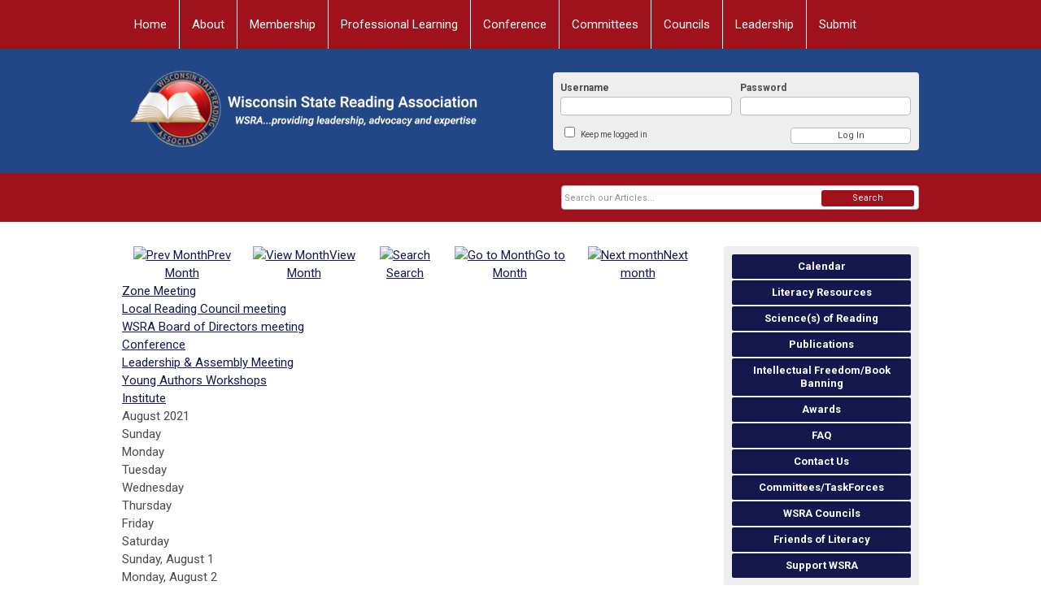

--- FILE ---
content_type: text/html; charset=utf-8
request_url: https://www.wsra.org/index.php?option=com_jevents&task=month.calendar&Itemid=298&year=2021&month=08&day=10
body_size: 9843
content:
<!DOCTYPE html PUBLIC "-//W3C//DTD XHTML 1.0 Transitional//EN" "http://www.w3.org/TR/xhtml1/DTD/xhtml1-transitional.dtd">
<html xmlns="http://www.w3.org/1999/xhtml" xml:lang="en-us" lang="en-us" >
<head>
<link rel="stylesheet" href="https://cdn.icomoon.io/2584/MCFrontEnd/style-cf.css?p279bq">
<link href='https://fonts.googleapis.com/css?family=Roboto:400,700' rel='stylesheet' type='text/css'>
  <meta http-equiv="content-type" content="text/html; charset=utf-8" />
  <meta name="robots" content="noindex, nofollow" />
  <meta name="keywords" content="" />
  <meta name="description" content="" />
  <meta name="generator" content="MemberClicks Content Management System" />
  <meta name="viewport" content="width=device-width, initial-scale=1" />
  <title>Event Calendar WSRA</title>
  <link href="/templates/vinings-jt/favicon.ico" rel="shortcut icon" type="image/x-icon" />
  <style type="text/css">
    ::-webkit-input-placeholder {color:inherit; opacity: 0.6}
    :-moz-placeholder {color:inherit;opacity:0.6}
    ::-moz-placeholder {color:inherit;opacity:0.6}
    :-ms-input-placeholder {color:inherit; opacity: 0.6}
  </style>
  <link rel="stylesheet" href="/components/com_jevents/views/default/assets/css/new-jevents.css" type="text/css" />
  <style type="text/css">
    <!--
.childcat {display:none;}
    -->
  </style>
  <script type="text/javascript" src="https://www.wsra.org/includes/js/jquery.min.js"></script>
  <script type="text/javascript" src="https://www.wsra.org/includes/js/jquery-migrate.min.js"></script>
  <script type="text/javascript">
    (function($){
      jQuery.fn.extend({
        live: function (event, callback) {
          if (this.selector) {
            jQuery(document).on(event, this.selector, callback);
          }
        },
        curCSS : function (element, attrib, val){
          $(element).css(attrib, val);
        }
      })
    })(jQuery);
  </script>
  <script type="text/javascript">jQuery.noConflict();</script>
  <script type="text/javascript" src="https://www.wsra.org/includes/js/jquery-ui-custom-elvn-fr.min.js"></script>
  <script type="text/javascript" src="https://www.wsra.org/includes/js/jQueryUIDialogInclude.js"></script>
  <script type="text/javascript" src="https://www.wsra.org/includes/js/jquery.dataTables.js"></script>
  <script type="text/javascript" src="https://www.wsra.org/includes/js/jquery.tablednd-0.5.js"></script>
  <script type="text/javascript" src="https://www.wsra.org/includes/js/json2.js"></script>
  <script type="text/javascript" src="/ui-v2/js/libs/underscore/underscore.js"></script>
  <link rel="stylesheet" href="https://www.wsra.org/includes/css/themes/base/ui.all.css" type="text/css" />
  <link rel="stylesheet" href="https://www.wsra.org/includes/css/jqueryui.css" type="text/css" />
  <link rel="stylesheet" href="https://www.wsra.org/includes/css/system-messages.css" type="text/css" />
  <script type="text/javascript" src="/plugins/system/mtupgrade/mootools.js"></script>
  <script type="text/javascript" src="/includes/js/joomla.javascript.js"></script>
  <script type="text/javascript" src="/components/com_jevents/assets/js/view_detail.js"></script>
  <script type="text/javascript">
window.addEvent("domready", function() {
	var JTooltips = new Tips($$(".hasjevtip"), { maxTitleChars: 50, className: 'jevtip', fixed: false});
});
  </script>
  <script type='text/javascript'>
/*<![CDATA[*/
	var jax_live_site = 'https://www.wsra.org/index.php';
	var jax_site_type = '1.5';
	var jax_token_var = 'c964aa6193b1af9d217a293ced7ff772';
/*]]>*/
</script><script type="text/javascript" src="https://www.wsra.org/plugins/system/pc_includes/ajax_1.3.js"></script>
  <link href="https://www.wsra.org/index.php?option=com_jevents&amp;task=modlatest.rss&amp;format=feed&amp;type=rss&amp;Itemid=298&amp;modid=0"  rel="alternate"  type="application/rss+xml" title="JEvents - RSS 2.0 Feed" />
  <link href="https://www.wsra.org/index.php?option=com_jevents&amp;task=modlatest.rss&amp;format=feed&amp;type=atom&amp;Itemid=298&amp;modid=0"  rel="alternate"  type="application/rss+xml" title="JEvents - Atom Feed" />
  <link rel="stylesheet" href="/media/system/css/modal.css" type="text/css" />
  <script type="text/javascript" src="/media/system/js/modal.js"></script>
  <script type="text/javascript">
      window.addEvent("domready", function() {
          SqueezeBox.initialize({});
          $$("a.modal").each(function(el) {
              el.addEvent("click", function(e) {
                  new Event(e).stop();
                  SqueezeBox.fromElement(el);
              });
          });
      });
  </script>
  <script type="text/javascript">
    jQuery(document).ready(function() {
      var mcios = navigator.userAgent.toLowerCase().match(/(iphone|ipod|ipad)/);
      var supportsTouch = 'ontouchstart' in window || window.navigator.msMaxTouchPoints || navigator.userAgent.toLowerCase().match(/(iemobile)/);
      if (mcios) {
        jQuery('#bkg').addClass('mc-touch mc-ios');
      } else if (supportsTouch) {
        jQuery('#bkg').addClass('mc-touch non-ios');
      } else {
        jQuery('#bkg').addClass('mc-no-touch');
      }
      jQuery('#cToolbarNavList li:has(li)').addClass('parent');
    });
  </script>

<link rel="stylesheet" href="/templates/system/css/general.css" type="text/css" />
<link rel="stylesheet" href="/jmc-assets/nivo-slider-css/nivo-slider.css" type="text/css" />
<link rel="stylesheet" href="/jmc-assets/nivo-slider-css/nivo-themes/mc01/mc01.css" type="text/css" />
<link rel="stylesheet" href="/jmc-assets/nivo-slider-css/nivo-themes/mc02/mc02.css" type="text/css" />
<link rel="stylesheet" href="/templates/vinings-jt/css/editor.css" type="text/css" />
<!--[if lte IE 8]>
    <link rel="stylesheet" type="text/css" href="/templates/vinings-jt/css/ie8.css" />
<![endif]-->
<script type="text/javascript" src="/jmc-assets/global-js/hoverIntent.js"></script>
<script type="text/javascript" src="/jmc-assets/global-js/jquery.nivo.slider.pack.js"></script>
<script type="text/javascript">
jQuery(function(){
    jQuery('.socnets ul > li > a > span').each(function() {
        var socnetText = jQuery(this).text().toLowerCase();
        jQuery(this).addClass('icon-'+socnetText);
        jQuery(this).parent('a').addClass(socnetText);
  });
});
</script>
<script type="text/javascript">// <![CDATA[
jQuery(window).load(function() {
    jQuery('#slider').nivoSlider({
        effect: 'random', // Specify sets like: 'fold,fade,sliceDown'
        slices: 9, // For slice animations
        boxCols: 9, // For box animations
        boxRows: 3, // For box animations
        animSpeed: 500, // Slide transition speed
        pauseTime: 5000, // How long each slide will show
        startSlide: 0, // Set starting Slide (0 index)
        directionNav: true, // Next & Prev navigation
        directionNavHide: true, // Only show on hover
        controlNav: true, // 1,2,3... navigation
        controlNavThumbs: false, // Use thumbnails for Control Nav
        pauseOnHover: true, // Stop animation while hovering
        manualAdvance: false, // Force manual transitions
        prevText: 'Prev', // Prev directionNav text
        nextText: 'Next', // Next directionNav text
        randomStart: false, // Start on a random slide
        beforeChange: function(){}, // Triggers before a slide transition
        afterChange: function(){}, // Triggers after a slide transition
        slideshowEnd: function(){}, // Triggers after all slides have been shown
        lastSlide: function(){}, // Triggers when last slide is shown
        afterLoad: function(){} // Triggers when slider has loaded
    });
});
// ]]></script>
<script type="text/javascript" src="/jmc-assets/global-js/jquery.zrssfeed-update.js"></script>
<script type="text/javascript">// <![CDATA[
jQuery(document).ready(function () {
	jQuery('#mc-blog-feed').rssfeed('http://news.dpi.wi.gov/sites/default/files/imce/dpi-connected/xml/dpi-connected_feed.xml',{
		date: false,
		header: false,
		content: false,
		limit: 3,
		readmore: false,
		titletag: 'span'
	});
});
// ]]></script>
<script type="text/javascript" src="/jmc-assets/global-js/jquery.zrssfeed-update.js"></script>
<script type="text/javascript">// <![CDATA[
jQuery(document).ready(function () {
	jQuery('#mc-blog-feed2').rssfeed('https://wsra.memberclicks.net/index.php?option=com_dailyplanetblog&task=feed&type=rss&format=feed',{
		date: false,
		header: false,
		content: false,
		limit: 3,
		readmore: false,
		titletag: 'span'
	});
});
// ]]></script>
</head>
<body id="bkg">
    <div id="viewports">
        <div id="phone-portrait"></div>
        <div id="phone-landscape"></div>
        <div id="tablet-portrait"></div>
        <div id="tablet-landscape"></div>
    </div>
    <div class="site-container">
        <div id="site-wrap">

            <div id="menu-button">
                <div class="site-width">
                    <a class="toggle-menu icon-menu" href="#">Menu</a>
                                        <a class="toggle-login" href="#">Member Login</a>
                                        <div class="mobile-menu">
                        
                        <ul class="menu resp-menu"><li class="item124"><a href="https://www.wsra.org/"><span>Home</span></a></li><li class="parent item269"><a href="/about"><span>About</span></a><ul><li class="item306"><a href="/mission"><span>Mission</span></a></li><li class="item307"><a href="/beliefs"><span>Beliefs</span></a></li><li class="item308"><a href="/goals"><span>Goals</span></a></li><li class="item309"><a href="/who-is-wsra"><span>Who is WSRA</span></a></li><li class="item375"><a href="/wsra-board-of-directors"><span>WSRA Board of Directors</span></a></li><li class="item334"><a href="/wsra-friends-of-literacy"><span>WSRA Friends of Literacy</span></a></li><li class="item282"><a href="/past-presidents"><span>Past Presidents</span></a></li><li class="item377"><a href="/non-discrimination-statement"><span>Non-Discrimination Statement</span></a></li><li class="item310"><a href="/contact-wsra"><span>Contact WSRA</span></a></li></ul></li><li class="parent item182"><span class="separator"><span>Membership</span></span><ul><li class="item305"><a href="/member-benefits"><span>Member Benefits</span></a></li><li class="item190"><a href="/join"><span>Join Online</span></a></li><li class="item191"><a href="/renewal"><span>Renew Online</span></a></li><li class="item192"><a href="/full-time-student-membership"><span>Full-time Student Membership</span></a></li><li class="item208"><a href="/mail-in-membership-forms"><span>Mail In Membership Forms</span></a></li><li class="item335"><a href="/wsra-friends-of-literacy2"><span>WSRA Friends of Literacy</span></a></li></ul></li><li class="parent item248"><a href="/prof-learning"><span>Professional Learning</span></a><ul><li class="item366"><a href="/the-wsra-journal"><span>The WSRA Journal</span></a></li><li class="item367"><a href="/wsra-update"><span>WSRA Update</span></a></li><li class="item317"><a href="/developing-expertise-"><span>Developing Expertise!</span></a></li><li class="item275"><a href="/research-symposium"><span>Research Symposium</span></a></li><li class="item251"><a href="/pat-bricker-memorial-research-scholarship-award"><span>Pat Bricker Memorial Research Scholarship Award</span></a></li></ul></li><li class="parent item325"><a href="https://sites.google.com/view/2026-wsra-conference?usp=sharing"><span>Conference</span></a><ul><li class="item338"><a href="https://sites.google.com/view/2026-wsra-conference?usp=sharing"><span>2026 WSRA Conference</span></a></li><li class="item327"><a href="/conference-registration1"><span>Conference Registration</span></a></li><li class="item329"><a href="/wsra-exhibitors"><span>Exhibitors</span></a></li><li class="item333"><a href="/sponsorships"><span>Sponsorships</span></a></li><li class="item330"><a href="/wsra-conference-handouts1"><span>WSRA Conference Handouts</span></a></li><li class="item378"><a href="/future-conferences"><span>Future Conferences</span></a></li></ul></li><li class="item368"><a href="/committees"><span>Committees</span></a></li><li class="parent item339"><a href="/localcouncils"><span>Councils</span></a><ul><li class="item369"><a href="/overview"><span>Overview</span></a></li><li class="item340"><a href="/ashland-bayfield-counties-lc"><span>Ashland Bayfield Counties LC</span></a></li><li class="item341"><a href="/central-wis-rc"><span>Central Wis RC</span></a></li><li class="item342"><a href="/door-county-rc"><span>Door County RC</span></a></li><li class="item343"><a href="/eau-claire-area-rc"><span>Eau Claire Area RC</span></a></li><li class="item344"><a href="/fox-valley-rc"><span>Fox Valley RC</span></a></li><li class="item345"><a href="/green-bay-lc"><span>Green Bay LC</span></a></li><li class="item346"><a href="/headwaters-lc"><span>Headwaters LC</span></a></li><li class="item347"><a href="/hidden-valley-rc"><span>Hidden Valley RC</span></a></li><li class="item349"><a href="/lake-superior-lc"><span>Lake Superior LC</span></a></li><li class="item348"><a href="/interlake-rc"><span>Interlake RC</span></a></li><li class="item350"><a href="/madison-arc"><span>Madison ARC</span></a></li><li class="item351"><a href="/milwaukee-arc"><span>Milwaukee ARC</span></a></li><li class="item352"><a href="/mid-east-rc"><span>Mid East RC</span></a></li><li class="item353"><a href="/muirland-lc"><span>Muirland LC</span></a></li><li class="item354"><a href="/midwest-rc"><span>Midwest RC</span></a></li><li class="item355"><a href="/northeast-rc"><span>Northeast RC</span></a></li><li class="item356"><a href="/northwest-rc"><span>Northwest RC</span></a></li><li class="item357"><a href="/racine-kenosha-rc"><span>Racine Kenosha RC</span></a></li><li class="item358"><a href="/rock-river-rc"><span>Rock River RC</span></a></li><li class="item359"><a href="/st-croix-valley-rc"><span>St Croix Valley RC</span></a></li><li class="item360"><a href="/south-kettle-moraine-rc"><span>South Kettle Moraine RC</span></a></li><li class="item361"><a href="/southern-lakes-rc"><span>Southern Lakes RC</span></a></li><li class="item362"><a href="/waukesha-county-rc"><span>Waukesha County RC</span></a></li><li class="item363"><a href="/wis-professors-of-reading"><span>Wis Professors of Reading</span></a></li><li class="item364"><a href="/washington-ozaukee-rc"><span>Washington Ozaukee RC</span></a></li><li class="item365"><a href="/wolf-river-rc"><span>Wolf River RC</span></a></li></ul></li><li class="parent item252"><a href="/leadership"><span>Leadership</span></a><ul><li class="item374"><a href="/leadership-meeting-documents"><span>Leadership Meeting Documents</span></a></li><li class="item254"><a href="/leadership-directory-search"><span>Leadership Directory Search</span></a></li><li class="item314"><a href="/meeting-schedule"><span>Meeting Schedule</span></a></li><li class="item256"><a href="/the-red-book-organization"><span>The Red Book Organization</span></a></li><li class="item258"><a href="/redbook-for-committees"><span>RedBook for Committees</span></a></li><li class="item259"><a href="/redbook-for-councils"><span>RedBook for Councils</span></a></li><li class="item264"><a href="/wsra-awards"><span>WSRA Awards</span></a></li><li class="item266"><a href="/institute-forms"><span>Institute Forms</span></a></li><li class="item265"><a href="/archived-minutes"><span>Archived Minutes</span></a></li></ul></li><li class="parent item267"><a href="/submit"><span>Submit</span></a><ul><li class="item370"><a href="/wsra-awards-and-honors"><span>WSRA Awards and Honors</span></a></li><li class="item371"><a href="/wsra-journal-submissions"><span>WSRA Journal Submissions</span></a></li><li class="item372"><a href="/researh-scholarship"><span>Researh Scholarship</span></a></li><li class="item373"><a href="/2026-conference-proposal"><span>2026 Conference Proposal</span></a></li></ul></li></ul>
                    </div>
                    <div class="clarence"></div>
                </div>
            </div>

            <div id="header" class="header-top-bar">
                <div class="site-width">
                    <div class="mc-logo-link"><a title="Wisconsin State Reading Association" href="/"><img style="margin: 0px 0px 0px 0px;" title="" src="/assets/site/wsra--logo.png" alt="" align="" /></a></div>
                                        <div class="login-container">		<div class="moduletable mc-login">
		            <!-- >>> Modules Anywhere >>> -->
			<div id="form-login">
			<div class="mc-new-login-errorMessage" style="display: none;"></div>
			<p id="form-login-username">
				<label for="modlgn_username">Username</label>
				<input type="text" id="modlgn_username" class="inputbox mc-new-login-username" name="username" alt="username" size="18" autocorrect="off" autocapitalize="off" autocomplete="off" spellcheck="false">
			</p>
	
			<p id="form-login-password">
				<label for="modlgn_passwd">Password</label>
				<input type="password" id="modlgn_passwd" class="inputbox mc-new-login-password" name="passwd" alt="password" size="18" autocorrect="off" autocapitalize="off" autocomplete="off" spellcheck="false">
			</p>

			<p id="form-login-remember">
				<input type="checkbox" id="modlgn_keepMeLoggedIn" class="inputCheckbox mc-new-login-keepMeLoggedIn"/>
				<label for="modlgn_keepMeLoggedIn">Keep me logged in</label>
			</p>
	
			<input type="button" class="button mc-new-login-button" value="Log In" />
		</div>

		<script>
		(function() {
			var closeStyling = document.createElement("style");
			closeStyling.innerHTML += ".mc-new-login-errorMessage {  position: absolute; background-color: #FFDDDD; border: 1px solid red; padding: 25px; width: 80%; height: 80%; box-sizing: border-box; top: 10%; left: 10%; text-align: center; }";
			closeStyling.innerHTML += "#header .mc-new-login-errorMessage { height: 100%; width: 100%; top: 0px; left: 0px; z-index: 1; font-size: 12px; padding: 0px; padding-right: 15px; }";
			closeStyling.innerHTML += ".mc-new-login-errorMessage::after { content: 'x'; position: absolute; top: 0px; right: 5px; font-size: 20px; cursor: pointer; }";
			document.head.appendChild(closeStyling);

			if (window.newLoginCount === undefined) {
				window.newLoginCount = 0;
			} else {
				window.newLoginCount++;
			}
			
			window._MCLoginAuthenticationInProgress = false;

			var thisCount = window.newLoginCount;
			var loginButton = document.getElementsByClassName('mc-new-login-button')[thisCount];
			var usernameField = document.getElementsByClassName('mc-new-login-username')[thisCount];
			var passwordField = document.getElementsByClassName('mc-new-login-password')[thisCount];
			var keepMeLoggedInCheckbox = document.getElementsByClassName('mc-new-login-keepMeLoggedIn')[thisCount];
			var errorMessageBox = document.getElementsByClassName('mc-new-login-errorMessage')[thisCount];

			loginButton.addEventListener("click", loginClickHandler);
			usernameField.addEventListener("keydown", keydownHandler);
			passwordField.addEventListener("keydown", keydownHandler);
			errorMessageBox.addEventListener("click", function () { setMessage(); });

			function keydownHandler(event) {
				var key = event.which || event.keyCode || event.code;
				if (key === 13) {
					loginClickHandler();
				}
			}

			function loginClickHandler() {
				if(!window._MCLoginAuthenticationInProgress){
					setMessage();
					window._MCLoginAuthenticationInProgress = true;
					var xhr = new XMLHttpRequest();
					xhr.addEventListener("load", handleAuthResponse);
					xhr.open("POST", "/ui-login/v1/authenticate");
					xhr.setRequestHeader("Content-type", "application/json");
					xhr.send(JSON.stringify({username: usernameField.value, password: passwordField.value, authenticationType: 0, keepMeLoggedIn: keepMeLoggedInCheckbox.checked, preventLapsedAuth: true}));
				}
			}

			function handleAuthResponse() {
				window._MCLoginAuthenticationInProgress = false;
				var response = JSON.parse(this.responseText);
				var serviceId = "7153";

				if (this.status < 400 && !!response.token) {
					var standardDomain = "memberclicks.net";
					if(location.origin && location.origin.indexOf(standardDomain) === -1 && serviceId === "9436"){
						var standardDomainUrl = "https://wsra.memberclicks.net/";
						var encodedUri = btoa( "/login") + "#/authenticate-token";
						var interval;
						var popup = window.open(standardDomainUrl + "index.php?option=com_user&task=loginByToken&mcid_token=" + response.token + "&return=" + encodedUri,
							"_blank",
							"scrollbars=yes,resizable=yes,top=200,left=500,width=600,height=800");
						var redirectOnPopupEvent = function(event){
							if(event.origin + '/' == standardDomainUrl ){
								if(event.data === 'authenticationComplete' && event.source === popup){
									window._MCLoginAuthenticationInProgress = false;
									window.removeEventListener('message', redirectOnPopupEvent);
									clearInterval(interval);
									window.location.href = "/index.php?option=com_user&task=loginByToken&mcid_token=" + response.token;
								}
							}
						}
						window.addEventListener("message", redirectOnPopupEvent);
						interval = setInterval(function(){
							if(popup.closed){
								window._MCLoginAuthenticationInProgress = false;
								window.removeEventListener('message', redirectOnPopupEvent);
								clearInterval(interval);
								window.location.href = "/index.php?option=com_user&task=loginByToken&mcid_token=" + response.token;
							}
						}, 200)
					}else{
						window._MCLoginAuthenticationInProgress = false;
						window.location.href = "/index.php?option=com_user&task=loginByToken&mcid_token=" + response.token;
					}
				} else {
					setMessage(response.message, response.resetToken);
				}
			}

			function setMessage(message, token) {
				if (message) {
					errorMessageBox.style.display = "block";
					errorMessageBox.innerHTML = message + "<br /><a href='/login#/retrieve-username/'>RETRIEVE USERNAME</a> | <a href='/login#/reset-password/'>RESET PASSWORD</a>";
					if (token) {
						errorMessageBox.innerHTML += "<br /><a href='/login#/reset-password/" + token +"'>RESET PASSWORD</a>";
					}
				} else {
					errorMessageBox.style.display = "none";
					errorMessageBox.innerHTML = "";
				}
			}
		})()
		</script>
	<!-- <<< Modules Anywhere <<< -->		</div>
	</div>
                                        <div class="clarence"></div>
                </div>
            </div>

            <div class="top-bar"><div id="menu-container">
                    <div class="site-width">
                        <div id="primary-menu">
                            <div class="mc-dropdown">
                                
                                <ul class="menu resp-menu"><li class="item124"><a href="https://www.wsra.org/"><span>Home</span></a></li><li class="parent item269"><a href="/about"><span>About</span></a><ul><li class="item306"><a href="/mission"><span>Mission</span></a></li><li class="item307"><a href="/beliefs"><span>Beliefs</span></a></li><li class="item308"><a href="/goals"><span>Goals</span></a></li><li class="item309"><a href="/who-is-wsra"><span>Who is WSRA</span></a></li><li class="item375"><a href="/wsra-board-of-directors"><span>WSRA Board of Directors</span></a></li><li class="item334"><a href="/wsra-friends-of-literacy"><span>WSRA Friends of Literacy</span></a></li><li class="item282"><a href="/past-presidents"><span>Past Presidents</span></a></li><li class="item377"><a href="/non-discrimination-statement"><span>Non-Discrimination Statement</span></a></li><li class="item310"><a href="/contact-wsra"><span>Contact WSRA</span></a></li></ul></li><li class="parent item182"><span class="separator"><span>Membership</span></span><ul><li class="item305"><a href="/member-benefits"><span>Member Benefits</span></a></li><li class="item190"><a href="/join"><span>Join Online</span></a></li><li class="item191"><a href="/renewal"><span>Renew Online</span></a></li><li class="item192"><a href="/full-time-student-membership"><span>Full-time Student Membership</span></a></li><li class="item208"><a href="/mail-in-membership-forms"><span>Mail In Membership Forms</span></a></li><li class="item335"><a href="/wsra-friends-of-literacy2"><span>WSRA Friends of Literacy</span></a></li></ul></li><li class="parent item248"><a href="/prof-learning"><span>Professional Learning</span></a><ul><li class="item366"><a href="/the-wsra-journal"><span>The WSRA Journal</span></a></li><li class="item367"><a href="/wsra-update"><span>WSRA Update</span></a></li><li class="item317"><a href="/developing-expertise-"><span>Developing Expertise!</span></a></li><li class="item275"><a href="/research-symposium"><span>Research Symposium</span></a></li><li class="item251"><a href="/pat-bricker-memorial-research-scholarship-award"><span>Pat Bricker Memorial Research Scholarship Award</span></a></li></ul></li><li class="parent item325"><a href="https://sites.google.com/view/2026-wsra-conference?usp=sharing"><span>Conference</span></a><ul><li class="item338"><a href="https://sites.google.com/view/2026-wsra-conference?usp=sharing"><span>2026 WSRA Conference</span></a></li><li class="item327"><a href="/conference-registration1"><span>Conference Registration</span></a></li><li class="item329"><a href="/wsra-exhibitors"><span>Exhibitors</span></a></li><li class="item333"><a href="/sponsorships"><span>Sponsorships</span></a></li><li class="item330"><a href="/wsra-conference-handouts1"><span>WSRA Conference Handouts</span></a></li><li class="item378"><a href="/future-conferences"><span>Future Conferences</span></a></li></ul></li><li class="item368"><a href="/committees"><span>Committees</span></a></li><li class="parent item339"><a href="/localcouncils"><span>Councils</span></a><ul><li class="item369"><a href="/overview"><span>Overview</span></a></li><li class="item340"><a href="/ashland-bayfield-counties-lc"><span>Ashland Bayfield Counties LC</span></a></li><li class="item341"><a href="/central-wis-rc"><span>Central Wis RC</span></a></li><li class="item342"><a href="/door-county-rc"><span>Door County RC</span></a></li><li class="item343"><a href="/eau-claire-area-rc"><span>Eau Claire Area RC</span></a></li><li class="item344"><a href="/fox-valley-rc"><span>Fox Valley RC</span></a></li><li class="item345"><a href="/green-bay-lc"><span>Green Bay LC</span></a></li><li class="item346"><a href="/headwaters-lc"><span>Headwaters LC</span></a></li><li class="item347"><a href="/hidden-valley-rc"><span>Hidden Valley RC</span></a></li><li class="item349"><a href="/lake-superior-lc"><span>Lake Superior LC</span></a></li><li class="item348"><a href="/interlake-rc"><span>Interlake RC</span></a></li><li class="item350"><a href="/madison-arc"><span>Madison ARC</span></a></li><li class="item351"><a href="/milwaukee-arc"><span>Milwaukee ARC</span></a></li><li class="item352"><a href="/mid-east-rc"><span>Mid East RC</span></a></li><li class="item353"><a href="/muirland-lc"><span>Muirland LC</span></a></li><li class="item354"><a href="/midwest-rc"><span>Midwest RC</span></a></li><li class="item355"><a href="/northeast-rc"><span>Northeast RC</span></a></li><li class="item356"><a href="/northwest-rc"><span>Northwest RC</span></a></li><li class="item357"><a href="/racine-kenosha-rc"><span>Racine Kenosha RC</span></a></li><li class="item358"><a href="/rock-river-rc"><span>Rock River RC</span></a></li><li class="item359"><a href="/st-croix-valley-rc"><span>St Croix Valley RC</span></a></li><li class="item360"><a href="/south-kettle-moraine-rc"><span>South Kettle Moraine RC</span></a></li><li class="item361"><a href="/southern-lakes-rc"><span>Southern Lakes RC</span></a></li><li class="item362"><a href="/waukesha-county-rc"><span>Waukesha County RC</span></a></li><li class="item363"><a href="/wis-professors-of-reading"><span>Wis Professors of Reading</span></a></li><li class="item364"><a href="/washington-ozaukee-rc"><span>Washington Ozaukee RC</span></a></li><li class="item365"><a href="/wolf-river-rc"><span>Wolf River RC</span></a></li></ul></li><li class="parent item252"><a href="/leadership"><span>Leadership</span></a><ul><li class="item374"><a href="/leadership-meeting-documents"><span>Leadership Meeting Documents</span></a></li><li class="item254"><a href="/leadership-directory-search"><span>Leadership Directory Search</span></a></li><li class="item314"><a href="/meeting-schedule"><span>Meeting Schedule</span></a></li><li class="item256"><a href="/the-red-book-organization"><span>The Red Book Organization</span></a></li><li class="item258"><a href="/redbook-for-committees"><span>RedBook for Committees</span></a></li><li class="item259"><a href="/redbook-for-councils"><span>RedBook for Councils</span></a></li><li class="item264"><a href="/wsra-awards"><span>WSRA Awards</span></a></li><li class="item266"><a href="/institute-forms"><span>Institute Forms</span></a></li><li class="item265"><a href="/archived-minutes"><span>Archived Minutes</span></a></li></ul></li><li class="parent item267"><a href="/submit"><span>Submit</span></a><ul><li class="item370"><a href="/wsra-awards-and-honors"><span>WSRA Awards and Honors</span></a></li><li class="item371"><a href="/wsra-journal-submissions"><span>WSRA Journal Submissions</span></a></li><li class="item372"><a href="/researh-scholarship"><span>Researh Scholarship</span></a></li><li class="item373"><a href="/2026-conference-proposal"><span>2026 Conference Proposal</span></a></li></ul></li></ul>
                            </div>
                        </div>
                        <div class="clarence"></div>
                    </div>
                </div></div>
            <div id="search-container">
                        <div id="search-button">
                            <div class="site-width">
                                <a class="toggle-search" href="#">Search</a>
                                <div class="clarence"></div>
                            </div>
                        </div>
                        <div id="search-bar">
                            <div class="site-width">
                                		<div class="moduletable mc-search raw">
		            <form action="/index.php?option=com_search" method="post" name="mod_search_form" class="mc-site-search-mod">
    <div class="search mc-search raw">
		<input name="searchword" id="mod_search_searchword" alt="Search" class="inputbox inputbox mc-search raw" type="text" size="20" value=""  placeholder="Search our Articles..."  onfocus="this.placeholder = ''" onblur="this.placeholder = 'Search our Articles...'" /><a href="#" class="test button mc-search raw">Search</a>	</div>
	<input type="hidden" name="task"   value="search" />
	<input type="hidden" name="option" value="com_search" />
    <input type="hidden" name="c964aa6193b1af9d217a293ced7ff772" value="1" />
</form>
<script type="text/javascript">
	jQuery('form.mc-site-search-mod').find('a').click(function(e){
		e.preventDefault();
		var mcSiteSearchText = jQuery(this).closest('form.mc-site-search-mod').find('input.inputbox').val();
		if (mcSiteSearchText != ''){
			jQuery(this).closest('form.mc-site-search-mod').submit();
		}
	});
</script>
		</div>
	
                                <div class="clarence"></div>
                            </div>
                        </div>
                    </div>
                                                <div id="content-wrap" class="r-mid">
                            <div class="site-width">
                    <div id="content-padding">
                        <div id="jmc-message"></div>
                        <div id="component-wrap">
<!-- JEvents v2.2.3 , Copyright © 2006-2012 GWE Systems Ltd, JEvents Project Group, http://www.jevents.net -->
	<div class="componentheading">
		Event Calendar WSRA	</div>
<!--
<table class="contentpaneopen jeventpage  jeventslight" id="jevents_header">
	<tr>
	<td class="contentheading" width="100%">
	&nbsp;	</td>
		</tr>
</table>
-->
<table class="jeventpage jeventslight" id="jevents_body">
	<tr>
	<td width="100%">
    	<div class="ev_navigation" style="width:100%">
    		<table  border="0" align="center" >
    			<tr align="center" valign="top">
    	    		    	<td class="arrows"><a href="/index.php?option=com_jevents&amp;task=month.calendar&amp;Itemid=298&amp;year=2021&amp;month=07&amp;day=10" title="Prev Month"><img border='0' src='https://www.wsra.org/includes/images/new-database/events-left-arrow.png' alt='Prev Month'/>Prev Month</a>
</td>
		    	<td class="iconic_td">
    		<div id="ev_icon_monthly" class="nav_bar_cal" ><a href="/index.php?option=com_jevents&amp;task=month.calendar&amp;year=2021&amp;month=08&amp;day=10&amp;Itemid=298" title="See by month">
    			<img src="/includes/images/new-database/month.png" alt="View Month"/>View Month</a>
    		</div>
        </td>
        		<td class="iconic_td">
			<div id="ev_icon_search" class="nav_bar_cal"><a href="/index.php?option=com_jevents&amp;task=search.form&amp;year=2021&amp;month=08&amp;day=10&amp;Itemid=298" title="Search">
				<img src="/includes/images/new-database/search.png" alt="Search" />Search</a>
			</div>
        </td>
        		<td class="iconic_td">
			<div id="ev_icon_jumpto" class="nav_bar_cal"><a href="#" onclick="jtdisp = document.getElementById('jumpto').style.display;document.getElementById('jumpto').style.display=(jtdisp=='none')?'block':'none';return false;" title="Jump to month">
				<img src="/includes/images/new-database/jump.png" alt="Go to Month" />Go to Month</a>
			</div>
        </td>
            	<td class="arrows"><a href="/index.php?option=com_jevents&amp;task=month.calendar&amp;Itemid=298&amp;year=2021&amp;month=09&amp;day=10" title="Next month"><img border='0' src='https://www.wsra.org/includes/images/new-database/events-right-arrow.png' alt='Next month'/>Next month</a>
</td>
		                </tr>
    			<!--
					<tr class="icon_labels" align="center" valign="top">
    					        		<td colspan="1"></td>
	        		    				    				<td>See by month</td>    				    				    				<td>Search</td>    				<td>Jump to month</td>    					        		<td colspan="1"></td>
	        		                </tr>
							-->
                		<tr align="center" valign="top">
				    	<td colspan="5" align="center" valign="top">
	    		    	<div id="jumpto"  style="display:none">
			<form name="BarNav" action="/index.php?option=com_jevents&amp;Itemid=298" method="get">
				<input type="hidden" name="option" value="com_jevents" />
				<input type="hidden" name="task" value="month.calendar" />
				<select name="month" id="month" style="font-size:10px;"><option value="01" >January</option><option value="02" >February</option><option value="03" >March</option><option value="04" >April</option><option value="05" >May</option><option value="06" >June</option><option value="07" >July</option><option value="08"  selected="selected">August</option><option value="09" >September</option><option value="10" >October</option><option value="11" >November</option><option value="12" >December</option></select><select name="year" id="year" style="font-size:10px;"><option value="2021"  selected="selected">2021</option><option value="2024" >2024</option><option value="2025" >2025</option><option value="2026" >2026</option><option value="2027" >2027</option><option value="2028" >2028</option><option value="2029" >2029</option><option value="2030" >2030</option></select>				<button onclick="submit(this.form)">Go to Month</button>
				<input type="hidden" name="Itemid" value="298" />
			</form>
			</div>
			</td>
	    </tr>
		            </table>
        </div>
		<div class="event_legend_container"><div class="event-cat-labels "><a style="border-color:#3333FF" href="/index.php?option=com_jevents&amp;catids=42&amp;Itemid=298&amp;task=month.calendar&amp;year=2021&amp;month=08&amp;day=10" title="Zone Meeting">Zone Meeting</a></div>
<div class="event-cat-labels "><a style="border-color:#3333FF" href="/index.php?option=com_jevents&amp;catids=40&amp;Itemid=298&amp;task=month.calendar&amp;year=2021&amp;month=08&amp;day=10" title="Local Reading Council meeting">Local Reading Council meeting</a></div>
<div class="event-cat-labels "><a style="border-color:#6600CC" href="/index.php?option=com_jevents&amp;catids=38&amp;Itemid=298&amp;task=month.calendar&amp;year=2021&amp;month=08&amp;day=10" title="WSRA Board of Directors meeting">WSRA Board of Directors meeting</a></div>
<div class="event-cat-labels "><a style="border-color:#CC33CC" href="/index.php?option=com_jevents&amp;catids=36&amp;Itemid=298&amp;task=month.calendar&amp;year=2021&amp;month=08&amp;day=10" title="Conference">Conference</a></div>
<div class="event-cat-labels "><a style="border-color:#6600CC" href="/index.php?option=com_jevents&amp;catids=35&amp;Itemid=298&amp;task=month.calendar&amp;year=2021&amp;month=08&amp;day=10" title="Leadership &amp; Assembly Meeting">Leadership &amp; Assembly Meeting</a></div>
<div class="event-cat-labels "><a style="border-color:#FF0000" href="/index.php?option=com_jevents&amp;catids=34&amp;Itemid=298&amp;task=month.calendar&amp;year=2021&amp;month=08&amp;day=10" title="Young Authors Workshops">Young Authors Workshops</a></div>
<div class="event-cat-labels "><a style="border-color:#009900" href="/index.php?option=com_jevents&amp;catids=33&amp;Itemid=298&amp;task=month.calendar&amp;year=2021&amp;month=08&amp;day=10" title="Institute">Institute</a></div>
</div>
<br style='clear:both;height:0px;line-height:0px;'/>
					<div id="cal_title" colspan="7">August 2021</div>
					<div class="cal-container">
            <div class="row day-names">
                                    <div class="cal_td_daysnames td-cell">
                        <span class="sunday">Sunday</span>                    </div>
                                        <div class="cal_td_daysnames td-cell">
                        Monday                    </div>
                                        <div class="cal_td_daysnames td-cell">
                        Tuesday                    </div>
                                        <div class="cal_td_daysnames td-cell">
                        Wednesday                    </div>
                                        <div class="cal_td_daysnames td-cell">
                        Thursday                    </div>
                                        <div class="cal_td_daysnames td-cell">
                        Friday                    </div>
                                        <div class="cal_td_daysnames td-cell">
                        <span class="saturday">Saturday</span>                    </div>
                                </div>
            						<div class="row cal-row">
                                    <div class="td-cell cal_td_daysnoevents">
											<div class="ff-min-height">
	                     												<div class="cell-title">
													<span class="cal-day-name"><span class="sunday">Sunday</span>, </span>
													<span class="cal-month">
														August													</span>
													<span class="cal-date">1</span>
												</div>

                        </div>
</div>
                    <div class="td-cell cal_td_daysnoevents">
											<div class="ff-min-height">
	                     												<div class="cell-title">
													<span class="cal-day-name">Monday, </span>
													<span class="cal-month">
														August													</span>
													<span class="cal-date">2</span>
												</div>

                        </div>
</div>
                    <div class="td-cell cal_td_daysnoevents">
											<div class="ff-min-height">
	                     												<div class="cell-title">
													<span class="cal-day-name">Tuesday, </span>
													<span class="cal-month">
														August													</span>
													<span class="cal-date">3</span>
												</div>

                        </div>
</div>
                    <div class="td-cell cal_td_dayshasevents">
											<div class="ff-min-height">
	                     												<div class="cell-title">
													<span class="cal-day-name">Wednesday, </span>
													<span class="cal-month">
														August													</span>
													<span class="cal-date">4</span>
												</div>

                        <div>
<div class="cal-event-container" style=" border-color:#6600CC;"><span class="editlinktip hasjevtip" title="&lt;div class=&quot;jevtt_title&quot; style = &quot;border-color:#6600CC&quot;&gt;Summer Leadership&lt;/div&gt;&lt;div class=&quot;jevtt_text&quot; &gt;&lt;span class=&quot;multiday-date-info resp-event&quot;&gt;Wednesday, August 04, 2021 &lt;br /&gt;to Friday, August 06, 2021&lt;/span&gt;&lt;span class=&quot;additional-info resp-event&quot; style=&quot;font-weight:bold&quot;&gt;&lt;br /&gt;First day of a 3-day event&lt;/span&gt;&lt;/div&gt;" rel=" "><div class="cal-cell-event" style="border-color:#6600CC;"><a class="cal_titlelink" href="/index.php?option=com_jevents&amp;task=icalrepeat.detail&amp;evid=687&amp;Itemid=298&amp;year=2021&amp;month=08&amp;day=04&amp;title=summer-leadership&amp;uid=574c28862ac9dae75845289eccb4f293" > Summer Leadership</a>
</div></span><div class="jevtt_text" ><span class="multiday-date-info resp-event">Wednesday, August 04, 2021 <br />to Friday, August 06, 2021</span><span class="additional-info resp-event" style="font-weight:bold"><br />First day of a 3-day event</span></div></div>
</div>
</div>
</div>
                    <div class="td-cell cal_td_dayshasevents">
											<div class="ff-min-height">
	                     												<div class="cell-title">
													<span class="cal-day-name">Thursday, </span>
													<span class="cal-month">
														August													</span>
													<span class="cal-date">5</span>
												</div>

                        <div>
<div class="cal-event-container" style=" border-color:#6600CC;"><span class="editlinktip hasjevtip" title="&lt;div class=&quot;jevtt_title&quot; style = &quot;border-color:#6600CC&quot;&gt;Summer Leadership&lt;/div&gt;&lt;div class=&quot;jevtt_text&quot; &gt;&lt;span class=&quot;multiday-date-info resp-event&quot;&gt;Wednesday, August 04, 2021 &lt;br /&gt;to Friday, August 06, 2021&lt;/span&gt;&lt;span class=&quot;additional-info resp-event&quot; style=&quot;font-weight:bold&quot;&gt;&lt;br /&gt;3-day Event&lt;/span&gt;&lt;/div&gt;" rel=" "><div class="cal-cell-event" style="border-color:#6600CC;"><a class="cal_titlelink" href="/index.php?option=com_jevents&amp;task=icalrepeat.detail&amp;evid=687&amp;Itemid=298&amp;year=2021&amp;month=08&amp;day=05&amp;title=summer-leadership&amp;uid=574c28862ac9dae75845289eccb4f293" > Summer Leadership</a>
</div></span><div class="jevtt_text" ><span class="multiday-date-info resp-event">Wednesday, August 04, 2021 <br />to Friday, August 06, 2021</span><span class="additional-info resp-event" style="font-weight:bold"><br />3-day Event</span></div></div>
</div>
</div>
</div>
                    <div class="td-cell cal_td_dayshasevents">
											<div class="ff-min-height">
	                     												<div class="cell-title">
													<span class="cal-day-name">Friday, </span>
													<span class="cal-month">
														August													</span>
													<span class="cal-date">6</span>
												</div>

                        <div>
<div class="cal-event-container" style=" border-color:#6600CC;"><span class="editlinktip hasjevtip" title="&lt;div class=&quot;jevtt_title&quot; style = &quot;border-color:#6600CC&quot;&gt;Summer Leadership&lt;/div&gt;&lt;div class=&quot;jevtt_text&quot; &gt;&lt;span class=&quot;multiday-date-info resp-event&quot;&gt;Wednesday, August 04, 2021 &lt;br /&gt;to Friday, August 06, 2021&lt;/span&gt;&lt;span class=&quot;additional-info resp-event&quot; style=&quot;font-weight:bold&quot;&gt;&lt;br /&gt;Last day of a 3-day event&lt;/span&gt;&lt;/div&gt;" rel=" "><div class="cal-cell-event" style="border-color:#6600CC;"><a class="cal_titlelink" href="/index.php?option=com_jevents&amp;task=icalrepeat.detail&amp;evid=687&amp;Itemid=298&amp;year=2021&amp;month=08&amp;day=06&amp;title=summer-leadership&amp;uid=574c28862ac9dae75845289eccb4f293" > Summer Leadership</a>
</div></span><div class="jevtt_text" ><span class="multiday-date-info resp-event">Wednesday, August 04, 2021 <br />to Friday, August 06, 2021</span><span class="additional-info resp-event" style="font-weight:bold"><br />Last day of a 3-day event</span></div></div>
</div>
</div>
</div>
                    <div class="td-cell cal_td_daysnoevents">
											<div class="ff-min-height">
	                     												<div class="cell-title">
													<span class="cal-day-name"><span class="saturday">Saturday</span>, </span>
													<span class="cal-month">
														August													</span>
													<span class="cal-date">7</span>
												</div>

                        </div>
</div>
</div>
						<div class="row cal-row">
                                    <div class="td-cell cal_td_daysnoevents">
											<div class="ff-min-height">
	                     												<div class="cell-title">
													<span class="cal-day-name"><span class="sunday">Sunday</span>, </span>
													<span class="cal-month">
														August													</span>
													<span class="cal-date">8</span>
												</div>

                        </div>
</div>
                    <div class="td-cell cal_td_daysnoevents">
											<div class="ff-min-height">
	                     												<div class="cell-title">
													<span class="cal-day-name">Monday, </span>
													<span class="cal-month">
														August													</span>
													<span class="cal-date">9</span>
												</div>

                        </div>
</div>
                    <div class="td-cell cal_td_daysnoevents">
											<div class="ff-min-height">
	                     												<div class="cell-title">
													<span class="cal-day-name">Tuesday, </span>
													<span class="cal-month">
														August													</span>
													<span class="cal-date">10</span>
												</div>

                        </div>
</div>
                    <div class="td-cell cal_td_daysnoevents">
											<div class="ff-min-height">
	                     												<div class="cell-title">
													<span class="cal-day-name">Wednesday, </span>
													<span class="cal-month">
														August													</span>
													<span class="cal-date">11</span>
												</div>

                        </div>
</div>
                    <div class="td-cell cal_td_daysnoevents">
											<div class="ff-min-height">
	                     												<div class="cell-title">
													<span class="cal-day-name">Thursday, </span>
													<span class="cal-month">
														August													</span>
													<span class="cal-date">12</span>
												</div>

                        </div>
</div>
                    <div class="td-cell cal_td_daysnoevents">
											<div class="ff-min-height">
	                     												<div class="cell-title">
													<span class="cal-day-name">Friday, </span>
													<span class="cal-month">
														August													</span>
													<span class="cal-date">13</span>
												</div>

                        </div>
</div>
                    <div class="td-cell cal_td_daysnoevents">
											<div class="ff-min-height">
	                     												<div class="cell-title">
													<span class="cal-day-name"><span class="saturday">Saturday</span>, </span>
													<span class="cal-month">
														August													</span>
													<span class="cal-date">14</span>
												</div>

                        </div>
</div>
</div>
						<div class="row cal-row">
                                    <div class="td-cell cal_td_daysnoevents">
											<div class="ff-min-height">
	                     												<div class="cell-title">
													<span class="cal-day-name"><span class="sunday">Sunday</span>, </span>
													<span class="cal-month">
														August													</span>
													<span class="cal-date">15</span>
												</div>

                        </div>
</div>
                    <div class="td-cell cal_td_daysnoevents">
											<div class="ff-min-height">
	                     												<div class="cell-title">
													<span class="cal-day-name">Monday, </span>
													<span class="cal-month">
														August													</span>
													<span class="cal-date">16</span>
												</div>

                        </div>
</div>
                    <div class="td-cell cal_td_daysnoevents">
											<div class="ff-min-height">
	                     												<div class="cell-title">
													<span class="cal-day-name">Tuesday, </span>
													<span class="cal-month">
														August													</span>
													<span class="cal-date">17</span>
												</div>

                        </div>
</div>
                    <div class="td-cell cal_td_daysnoevents">
											<div class="ff-min-height">
	                     												<div class="cell-title">
													<span class="cal-day-name">Wednesday, </span>
													<span class="cal-month">
														August													</span>
													<span class="cal-date">18</span>
												</div>

                        </div>
</div>
                    <div class="td-cell cal_td_daysnoevents">
											<div class="ff-min-height">
	                     												<div class="cell-title">
													<span class="cal-day-name">Thursday, </span>
													<span class="cal-month">
														August													</span>
													<span class="cal-date">19</span>
												</div>

                        </div>
</div>
                    <div class="td-cell cal_td_daysnoevents">
											<div class="ff-min-height">
	                     												<div class="cell-title">
													<span class="cal-day-name">Friday, </span>
													<span class="cal-month">
														August													</span>
													<span class="cal-date">20</span>
												</div>

                        </div>
</div>
                    <div class="td-cell cal_td_daysnoevents">
											<div class="ff-min-height">
	                     												<div class="cell-title">
													<span class="cal-day-name"><span class="saturday">Saturday</span>, </span>
													<span class="cal-month">
														August													</span>
													<span class="cal-date">21</span>
												</div>

                        </div>
</div>
</div>
						<div class="row cal-row">
                                    <div class="td-cell cal_td_daysnoevents">
											<div class="ff-min-height">
	                     												<div class="cell-title">
													<span class="cal-day-name"><span class="sunday">Sunday</span>, </span>
													<span class="cal-month">
														August													</span>
													<span class="cal-date">22</span>
												</div>

                        </div>
</div>
                    <div class="td-cell cal_td_daysnoevents">
											<div class="ff-min-height">
	                     												<div class="cell-title">
													<span class="cal-day-name">Monday, </span>
													<span class="cal-month">
														August													</span>
													<span class="cal-date">23</span>
												</div>

                        </div>
</div>
                    <div class="td-cell cal_td_daysnoevents">
											<div class="ff-min-height">
	                     												<div class="cell-title">
													<span class="cal-day-name">Tuesday, </span>
													<span class="cal-month">
														August													</span>
													<span class="cal-date">24</span>
												</div>

                        </div>
</div>
                    <div class="td-cell cal_td_daysnoevents">
											<div class="ff-min-height">
	                     												<div class="cell-title">
													<span class="cal-day-name">Wednesday, </span>
													<span class="cal-month">
														August													</span>
													<span class="cal-date">25</span>
												</div>

                        </div>
</div>
                    <div class="td-cell cal_td_daysnoevents">
											<div class="ff-min-height">
	                     												<div class="cell-title">
													<span class="cal-day-name">Thursday, </span>
													<span class="cal-month">
														August													</span>
													<span class="cal-date">26</span>
												</div>

                        </div>
</div>
                    <div class="td-cell cal_td_daysnoevents">
											<div class="ff-min-height">
	                     												<div class="cell-title">
													<span class="cal-day-name">Friday, </span>
													<span class="cal-month">
														August													</span>
													<span class="cal-date">27</span>
												</div>

                        </div>
</div>
                    <div class="td-cell cal_td_daysnoevents">
											<div class="ff-min-height">
	                     												<div class="cell-title">
													<span class="cal-day-name"><span class="saturday">Saturday</span>, </span>
													<span class="cal-month">
														August													</span>
													<span class="cal-date">28</span>
												</div>

                        </div>
</div>
</div>
						<div class="row cal-row">
                                    <div class="td-cell cal_td_daysnoevents">
											<div class="ff-min-height">
	                     												<div class="cell-title">
													<span class="cal-day-name"><span class="sunday">Sunday</span>, </span>
													<span class="cal-month">
														August													</span>
													<span class="cal-date">29</span>
												</div>

                        </div>
</div>
                    <div class="td-cell cal_td_daysnoevents">
											<div class="ff-min-height">
	                     												<div class="cell-title">
													<span class="cal-day-name">Monday, </span>
													<span class="cal-month">
														August													</span>
													<span class="cal-date">30</span>
												</div>

                        </div>
</div>
                    <div class="td-cell cal_td_daysnoevents">
											<div class="ff-min-height">
	                     												<div class="cell-title">
													<span class="cal-day-name">Tuesday, </span>
													<span class="cal-month">
														August													</span>
													<span class="cal-date">31</span>
												</div>

                        </div>
</div>
                    <div class="cal_td_daysoutofmonth td-cell">
											<div class="ff-min-height">
                        <div class="cell-title">
													<span>1</span>
												</div>
											</div>
                    </div>
                    	                    <div class="cal_td_daysoutofmonth td-cell">
											<div class="ff-min-height">
                        <div class="cell-title">
													<span>2</span>
												</div>
											</div>
                    </div>
                    	                    <div class="cal_td_daysoutofmonth td-cell">
											<div class="ff-min-height">
                        <div class="cell-title">
													<span>3</span>
												</div>
											</div>
                    </div>
                    	                    <div class="cal_td_daysoutofmonth td-cell">
											<div class="ff-min-height">
                        <div class="cell-title">
													<span>4</span>
												</div>
											</div>
                    </div>
                    	</div>
</div>
	</td>
	</tr>
</table>
</div>
                    </div>
                                                            <div id="right-bar" class="side-bar">		<div class="moduletable mc-button-list">
		            <ul class="menu"><li class="item253"><a href="/calendar"><span>Calendar</span></a></li><li class="parent item271"><a href="/literacy-resources"><span>Literacy Resources</span></a></li><li class="item318"><a href="/science-s-of-reading"><span>Science(s) of Reading</span></a></li><li class="parent item188"><a href="/publications"><span>Publications</span></a></li><li class="item320"><a href="/intellectual-freedom-book-banning"><span>Intellectual Freedom/Book Banning</span></a></li><li class="item313"><a href="/awards"><span>Awards</span></a></li><li class="item189"><a href="/faq"><span>FAQ</span></a></li><li class="item230"><a href="https://wsra.memberclicks.net/contact-wsra"><span>Contact Us</span></a></li><li class="item315"><a href="/committees-taskforces"><span>Committees/TaskForces</span></a></li><li class="item316"><a href="/wsra-councils"><span>WSRA Councils</span></a></li><li class="item324"><a href="/friends-of-literacy"><span>Friends of Literacy</span></a></li><li class="item336"><a href="/support-wsra"><span>Support WSRA</span></a></li></ul>		</div>
	</div>
                                    </div>
                <div class="clarence"></div>
            </div>
                    </div>
        <div id="footer">
            <div class="site-width">
                <div class="footer-info">		<div class="moduletable mc-footer-info">
		            <p>© Wisconsin State Reading Association</p>
<div style="text-align: center;"><span style="color: #000000; background-color: #ffffff;">WSRA<br /></span></div>
<div style="text-align: center;"></div>
<p style="text-align: center;">Contact WSRA Phone <a href="/262-825-7109">262-825-7109</a> <a href="/cdn-cgi/l/email-protection#304743425170474342511e5f4257" target="_blank"><span class="__cf_email__" data-cfemail="3a4d49485b7a4d49485b1455485d">[email&#160;protected]</span></a></p>
<p style="text-align: center;">Visit us at Bluesky <span>@wsraliteracy.bsky.social</span>, Like us on Facebook WSRAread, Connect with WSRA on Instagram @wsraliteracy, Watch on youtube.com/@WSRA</p>		</div>
	</div>
                <div class="socnets"><ul class="menu" id="socnets"><li class="item179"><a href="https://www.facebook.com/wsraread"><span>Facebook</span></a></li><li class="item180"><a href="https://bsky.app/profile/wsraliteracy.bsky.social"><span>Bluesky</span></a></li><li class="item240"><a href="https://youtube.com/@WSRA"><span>YouTube</span></a></li><li class="item297"><a href="https://www.instagram.com/wsraliteracy"><span>Instagram</span></a></li></ul></div>
                <a id="RTT" href="#">Back to top <span class="icon-arrow-up"></span></a>
                <div class="clarence"></div>
            </div>
            <div id="pbmc-wrap">
                <a id="pbmc" title="powered by MemberClicks" href="http://www.memberclicks.com/">powered by
                    <span class="icon-mc-logomark"></span>
                    <span class="icon-mc-wordmark"></span>
                    <span class="mc-brand-container">MemberClicks</span>
                </a>
            </div>
            <div class="clarence"></div>
        </div>
    </div>
    <script data-cfasync="false" src="/cdn-cgi/scripts/5c5dd728/cloudflare-static/email-decode.min.js"></script><script type="text/javascript" src="/jmc-assets/global-js/mc-respond-orig-v1.7.js"></script>
    <!-- inject global template body code -->
    
			<script type="text/javascript">
			document.write(unescape("%3Cscript src='https://ssl.google-analytics.com/ga.js' type='text/javascript'%3E%3C/script%3E"));
			</script>
			<script type="text/javascript">
			try {
			var pageTracker = _gat._getTracker("UA-132495263-1");
			pageTracker._trackPageview();
			} catch(err) {}</script>
			</body></html>
